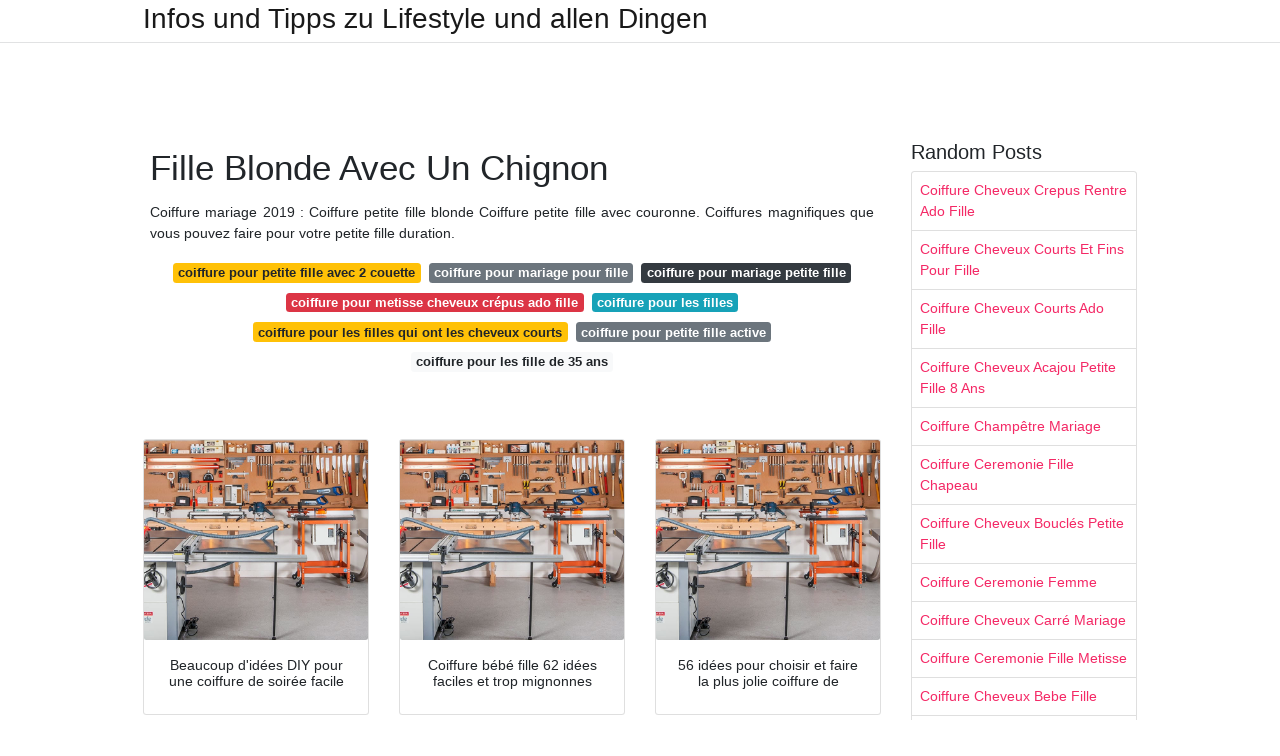

--- FILE ---
content_type: text/html; charset=utf-8
request_url: https://coiffurefemme.netlify.app/fille-blonde-avec-un-chignon
body_size: 6893
content:
<!DOCTYPE html><html lang="en"><head>

	<!-- Required meta tags -->
	<meta charset="utf-8">
	<meta name="viewport" content="width=device-width, initial-scale=1, shrink-to-fit=no">
	<!-- Bootstrap CSS -->
	<style type="text/css">svg:not(:root).svg-inline--fa{overflow:visible}.svg-inline--fa{display:inline-block;font-size:inherit;height:1em;overflow:visible;vertical-align:-.125em}.svg-inline--fa.fa-lg{vertical-align:-.225em}.svg-inline--fa.fa-w-1{width:.0625em}.svg-inline--fa.fa-w-2{width:.125em}.svg-inline--fa.fa-w-3{width:.1875em}.svg-inline--fa.fa-w-4{width:.25em}.svg-inline--fa.fa-w-5{width:.3125em}.svg-inline--fa.fa-w-6{width:.375em}.svg-inline--fa.fa-w-7{width:.4375em}.svg-inline--fa.fa-w-8{width:.5em}.svg-inline--fa.fa-w-9{width:.5625em}.svg-inline--fa.fa-w-10{width:.625em}.svg-inline--fa.fa-w-11{width:.6875em}.svg-inline--fa.fa-w-12{width:.75em}.svg-inline--fa.fa-w-13{width:.8125em}.svg-inline--fa.fa-w-14{width:.875em}.svg-inline--fa.fa-w-15{width:.9375em}.svg-inline--fa.fa-w-16{width:1em}.svg-inline--fa.fa-w-17{width:1.0625em}.svg-inline--fa.fa-w-18{width:1.125em}.svg-inline--fa.fa-w-19{width:1.1875em}.svg-inline--fa.fa-w-20{width:1.25em}.svg-inline--fa.fa-pull-left{margin-right:.3em;width:auto}.svg-inline--fa.fa-pull-right{margin-left:.3em;width:auto}.svg-inline--fa.fa-border{height:1.5em}.svg-inline--fa.fa-li{width:2em}.svg-inline--fa.fa-fw{width:1.25em}.fa-layers svg.svg-inline--fa{bottom:0;left:0;margin:auto;position:absolute;right:0;top:0}.fa-layers{display:inline-block;height:1em;position:relative;text-align:center;vertical-align:-.125em;width:1em}.fa-layers svg.svg-inline--fa{-webkit-transform-origin:center center;transform-origin:center center}.fa-layers-counter,.fa-layers-text{display:inline-block;position:absolute;text-align:center}.fa-layers-text{left:50%;top:50%;-webkit-transform:translate(-50%,-50%);transform:translate(-50%,-50%);-webkit-transform-origin:center center;transform-origin:center center}.fa-layers-counter{background-color:#ff253a;border-radius:1em;-webkit-box-sizing:border-box;box-sizing:border-box;color:#fff;height:1.5em;line-height:1;max-width:5em;min-width:1.5em;overflow:hidden;padding:.25em;right:0;text-overflow:ellipsis;top:0;-webkit-transform:scale(.25);transform:scale(.25);-webkit-transform-origin:top right;transform-origin:top right}.fa-layers-bottom-right{bottom:0;right:0;top:auto;-webkit-transform:scale(.25);transform:scale(.25);-webkit-transform-origin:bottom right;transform-origin:bottom right}.fa-layers-bottom-left{bottom:0;left:0;right:auto;top:auto;-webkit-transform:scale(.25);transform:scale(.25);-webkit-transform-origin:bottom left;transform-origin:bottom left}.fa-layers-top-right{right:0;top:0;-webkit-transform:scale(.25);transform:scale(.25);-webkit-transform-origin:top right;transform-origin:top right}.fa-layers-top-left{left:0;right:auto;top:0;-webkit-transform:scale(.25);transform:scale(.25);-webkit-transform-origin:top left;transform-origin:top left}.fa-lg{font-size:1.3333333333em;line-height:.75em;vertical-align:-.0667em}.fa-xs{font-size:.75em}.fa-sm{font-size:.875em}.fa-1x{font-size:1em}.fa-2x{font-size:2em}.fa-3x{font-size:3em}.fa-4x{font-size:4em}.fa-5x{font-size:5em}.fa-6x{font-size:6em}.fa-7x{font-size:7em}.fa-8x{font-size:8em}.fa-9x{font-size:9em}.fa-10x{font-size:10em}.fa-fw{text-align:center;width:1.25em}.fa-ul{list-style-type:none;margin-left:2.5em;padding-left:0}.fa-ul>li{position:relative}.fa-li{left:-2em;position:absolute;text-align:center;width:2em;line-height:inherit}.fa-border{border:solid .08em #eee;border-radius:.1em;padding:.2em .25em .15em}.fa-pull-left{float:left}.fa-pull-right{float:right}.fa.fa-pull-left,.fab.fa-pull-left,.fal.fa-pull-left,.far.fa-pull-left,.fas.fa-pull-left{margin-right:.3em}.fa.fa-pull-right,.fab.fa-pull-right,.fal.fa-pull-right,.far.fa-pull-right,.fas.fa-pull-right{margin-left:.3em}.fa-spin{-webkit-animation:fa-spin 2s infinite linear;animation:fa-spin 2s infinite linear}.fa-pulse{-webkit-animation:fa-spin 1s infinite steps(8);animation:fa-spin 1s infinite steps(8)}@-webkit-keyframes fa-spin{0%{-webkit-transform:rotate(0);transform:rotate(0)}100%{-webkit-transform:rotate(360deg);transform:rotate(360deg)}}@keyframes fa-spin{0%{-webkit-transform:rotate(0);transform:rotate(0)}100%{-webkit-transform:rotate(360deg);transform:rotate(360deg)}}.fa-rotate-90{-webkit-transform:rotate(90deg);transform:rotate(90deg)}.fa-rotate-180{-webkit-transform:rotate(180deg);transform:rotate(180deg)}.fa-rotate-270{-webkit-transform:rotate(270deg);transform:rotate(270deg)}.fa-flip-horizontal{-webkit-transform:scale(-1,1);transform:scale(-1,1)}.fa-flip-vertical{-webkit-transform:scale(1,-1);transform:scale(1,-1)}.fa-flip-both,.fa-flip-horizontal.fa-flip-vertical{-webkit-transform:scale(-1,-1);transform:scale(-1,-1)}:root .fa-flip-both,:root .fa-flip-horizontal,:root .fa-flip-vertical,:root .fa-rotate-180,:root .fa-rotate-270,:root .fa-rotate-90{-webkit-filter:none;filter:none}.fa-stack{display:inline-block;height:2em;position:relative;width:2.5em}.fa-stack-1x,.fa-stack-2x{bottom:0;left:0;margin:auto;position:absolute;right:0;top:0}.svg-inline--fa.fa-stack-1x{height:1em;width:1.25em}.svg-inline--fa.fa-stack-2x{height:2em;width:2.5em}.fa-inverse{color:#fff}.sr-only{border:0;clip:rect(0,0,0,0);height:1px;margin:-1px;overflow:hidden;padding:0;position:absolute;width:1px}.sr-only-focusable:active,.sr-only-focusable:focus{clip:auto;height:auto;margin:0;overflow:visible;position:static;width:auto}.svg-inline--fa .fa-primary{fill:var(--fa-primary-color,currentColor);opacity:1;opacity:var(--fa-primary-opacity,1)}.svg-inline--fa .fa-secondary{fill:var(--fa-secondary-color,currentColor);opacity:.4;opacity:var(--fa-secondary-opacity,.4)}.svg-inline--fa.fa-swap-opacity .fa-primary{opacity:.4;opacity:var(--fa-secondary-opacity,.4)}.svg-inline--fa.fa-swap-opacity .fa-secondary{opacity:1;opacity:var(--fa-primary-opacity,1)}.svg-inline--fa mask .fa-primary,.svg-inline--fa mask .fa-secondary{fill:#000}.fad.fa-inverse{color:#fff}</style><link rel="stylesheet" href="https://cdnjs.cloudflare.com/ajax/libs/twitter-bootstrap/4.4.1/css/bootstrap.min.css" integrity="sha256-L/W5Wfqfa0sdBNIKN9cG6QA5F2qx4qICmU2VgLruv9Y=" crossorigin="anonymous">
	<link rel="stylesheet" href="https://cdnjs.cloudflare.com/ajax/libs/lightbox2/2.11.1/css/lightbox.min.css" integrity="sha256-tBxlolRHP9uMsEFKVk+hk//ekOlXOixLKvye5W2WR5c=" crossorigin="anonymous">
	<link href="https://fonts.googleapis.com/css?family=Raleway" rel="stylesheet">	
	<style type="text/css">
body,html{font-family:"Helvetica Neue",Helvetica,Arial,sans-serif;font-size:14px;font-weight:400;background:#fff}img{max-width:100%}.header{padding-bottom:13px;margin-bottom:13px}.container{max-width:1024px}.navbar{margin-bottom:25px;color:#f1f2f3;border-bottom:1px solid #e1e2e3}.navbar .navbar-brand{margin:0 20px 0 0;font-size:28px;padding:0;line-height:24px}.row.content,.row.footer,.row.header{widthx:auto;max-widthx:100%}.row.footer{padding:30px 0;background:0 0}.content .col-sm-12{padding:0}.content .col-md-9s{margin-right:-25px}.posts-image{width:25%;display:block;float:left}.posts-image-content{width:auto;margin:0 15px 35px 0;position:relative}.posts-image:nth-child(5n) .posts-image-content{margin:0 0 35px!important}.posts-image img{width:100%;height:150px;object-fit:cover;object-position:center;margin-bottom:10px;-webkit-transition:.6s opacity;transition:.6s opacity}.posts-image:hover img{opacity:.8}.posts-image:hover h2{background:rgba(0,0,0,.7)}.posts-image h2{z-index:2;position:absolute;font-size:14px;bottom:2px;left:0;right:0;padding:5px;text-align:center;-webkit-transition:.6s opacity;transition:.6s background}.posts-image h2 a{color:#fff}.posts-image-big{display:block;width:100%}.posts-image-big .posts-image-content{margin:0 0 10px!important}.posts-image-big img{height:380px}.posts-image-big h2{text-align:left;padding-left:0;position:relative;font-size:30px;line-height:36px}.posts-image-big h2 a{color:#111}.posts-image-big:hover h2{background:0 0}.posts-image-single .posts-image-content,.posts-image-single:nth-child(5n) .posts-image-content{margin:0 15px 15px 0!important}.posts-image-single p{font-size:12px;line-height:18px!important}.posts-images{clear:both}.list-group li{padding:0}.list-group li a{display:block;padding:8px}.widget{margin-bottom:20px}h3.widget-title{font-size:20px}a{color:#f42966;text-decoration:none}.footer{margin-top:21px;padding-top:13px;border-top:1px solid #eee}.footer a{margin:0 15px}.navi{margin:13px 0}.navi a{margin:5px 2px;font-size:95%}@media  only screen and (min-width:0px) and (max-width:991px){.container{width:auto;max-width:100%}.navbar{padding:5px 0}.navbar .container{width:100%;margin:0 15px}}@media  only screen and (min-width:0px) and (max-width:767px){.content .col-md-3{padding:15px}}@media  only screen and (min-width:481px) and (max-width:640px){.posts-image img{height:90px}.posts-image-big img{height:320px}.posts-image-single{width:33.3%}.posts-image-single:nth-child(3n) .posts-image-content{margin-right:0!important}}@media  only screen and (min-width:0px) and (max-width:480px){.posts-image img{height:80px}.posts-image-big img{height:240px}.posts-image-single{width:100%}.posts-image-single .posts-image-content{margin:0!important}.posts-image-single img{height:auto}}.v-cover{height: 380px; object-fit: cover;}.v-image{height: 200px; object-fit: cover;}.dwn-cover{max-height: 460px; object-fit: cover;}.main{margin-top: 6rem;}.form-inline .form-control{min-width: 300px;}
	</style>
	<title>Fille Blonde Avec Un Chignon</title>
<script type="application/ld+json">
{
  "@context": "https://schema.org/", 
  "@type": "Article", 
  "author": {
    "@type": "Person",
    "name": "jannet"
  },
  "headline": "Fille Blonde Avec Un Chignon",
  "datePublished": "2020-12-17",
  "image": [https://i.pinimg.com/originals/9f/20/8d/9f208dab8b1217757b8092ca4aa8e29b.jpg,https://i.pinimg.com/originals/2e/4f/7e/2e4f7e98ce5296c4fd167fd76226cbf0.jpg,https://i.pinimg.com/originals/78/15/ec/7815ec899dced3814d3aa8d2e2b0d4a3.jpg],
  "publisher": {
    "@type": "Organization",
    "name": "Infos und Tipps zu Lifestyle und allen Dingen",
    "logo": {
      "@type": "ImageObject",
      "url": "https://via.placeholder.com/512.png?text=fille blonde avec un chignon",
      "width": 512,
      "height": 512
    }
  }
}
</script>
	<!-- Head tag Code --></head>
<body>
	<header class="bg-white fixed-top">			
		<nav class="navbar navbar-light bg-white mb-0">
			<div class="container justify-content-center justify-content-sm-between">	
			  <a href="/" title="Infos und Tipps zu Lifestyle und allen Dingen" class="navbar-brand mb-1">Infos und Tipps zu Lifestyle und allen Dingen</a>
			  			</div>			  
		</nav>				
	</header>
	<main id="main" class="main">
		<div class="container">  
			<div class="row content">
				<div class="col-md-12 my-2" align="center">
					<div class="d-block p-4">
	<center>
		<!-- TOP BANNER ADS -->
		<!--ads/artikel.txt-->
	</center>
</div>				</div>
				<div class="col-md-9">
					<div class="col-sm-12 p-2">
							<h1>Fille Blonde Avec Un Chignon</h1>

	
	<div class="navi text-center">
					<p align="justify">Coiffure mariage 2019 : Coiffure petite fille blonde Coiffure petite fille avec couronne. Coiffures magnifiques que vous pouvez faire pour votre petite fille duration. <br>				
			</p>
										<a class="badge badge-warning" href="/coiffure-pour-petite-fille-avec-2-couette">coiffure pour petite fille avec 2 couette</a>
											<a class="badge badge-secondary" href="/coiffure-pour-mariage-pour-fille">coiffure pour mariage pour fille</a>
											<a class="badge badge-dark" href="/coiffure-pour-mariage-petite-fille">coiffure pour mariage petite fille</a>
											<a class="badge badge-danger" href="/coiffure-pour-metisse-cheveux-cr%C3%A9pus-ado-fille.html">coiffure pour metisse cheveux crépus ado fille</a>
											<a class="badge badge-info" href="/coiffure-pour-les-filles">coiffure pour les filles</a>
											<a class="badge badge-warning" href="/coiffure-pour-les-filles-qui-ont-les-cheveux-courts">coiffure pour les filles qui ont les cheveux courts</a>
											<a class="badge badge-secondary" href="/coiffure-pour-petite-fille-active">coiffure pour petite fille active</a>
											<a class="badge badge-light" href="/coiffure-pour-les-fille-de-35-ans">coiffure pour les fille de 35 ans</a>
						</div>
	<div class="d-block p-4">
	<center>
		<!-- IN ARTICLE ADS -->
		<!--ads/auto.txt-->
	</center>
</div>					</div> 
					<div class="col-sm-12">					
						
		
	<div class="row">
	 
			
		<div class="col-md-4 mb-4">
			<div class="card h-100">
				<a href="https://i.pinimg.com/originals/3a/b8/ec/3ab8ecaf3cb33c384342e270e72ed898.jpg" data-lightbox="roadtrip" data-title="Beaucoup d'idées DIY pour une coiffure de soirée facile">
											<img class="card-img v-image" src="https://ultimatesmallshop.com/wp-content/uploads/2018/11/wood-workshop-fb.jpg" onerror="this.onerror=null;this.src='https://ultimatesmallshop.com/wp-content/uploads/2018/11/wood-workshop-fb.jpg';" alt="Beaucoup d'idées DIY pour une coiffure de soirée facile">
										
				</a>
				<div class="card-body text-center">      
										<h3 class="h6">Beaucoup d'idées DIY pour une coiffure de soirée facile</h3>
				</div>
			</div>
		</div>
			 
		 

	 
			
		<div class="col-md-4 mb-4">
			<div class="card h-100">
				<a href="https://i.pinimg.com/736x/87/9f/1d/879f1d293d8d24e6f2f96b290bdcb3bb--shooting-photo-baby-style.jpg" data-lightbox="roadtrip" data-title="Coiffure bébé fille 62 idées faciles et trop mignonnes">
											<img class="card-img v-image" src="https://ultimatesmallshop.com/wp-content/uploads/2018/11/wood-workshop-fb.jpg" onerror="this.onerror=null;this.src='https://ultimatesmallshop.com/wp-content/uploads/2018/11/wood-workshop-fb.jpg';" alt="Coiffure bébé fille 62 idées faciles et trop mignonnes">
										
				</a>
				<div class="card-body text-center">      
										<h3 class="h6">Coiffure bébé fille 62 idées faciles et trop mignonnes</h3>
				</div>
			</div>
		</div>
			 
		 

	 
			
		<div class="col-md-4 mb-4">
			<div class="card h-100">
				<a href="https://s-media-cache-ak0.pinimg.com/originals/73/01/6d/73016d87ad7205d2e30c198e72e40bf7.jpg" data-lightbox="roadtrip" data-title="56 idées pour choisir et faire la plus jolie coiffure de">
											<img class="card-img v-image" src="https://ultimatesmallshop.com/wp-content/uploads/2018/11/wood-workshop-fb.jpg" onerror="this.onerror=null;this.src='https://ultimatesmallshop.com/wp-content/uploads/2018/11/wood-workshop-fb.jpg';" alt="56 idées pour choisir et faire la plus jolie coiffure de">
										
				</a>
				<div class="card-body text-center">      
										<h3 class="h6">56 idées pour choisir et faire la plus jolie coiffure de</h3>
				</div>
			</div>
		</div>
			 
		 

	 
			
		<div class="col-md-4 mb-4">
			<div class="card h-100">
				<a href="https://s-media-cache-ak0.pinimg.com/originals/46/bf/f9/46bff93977c7411fcf463a7ab20eb9df.jpg" data-lightbox="roadtrip" data-title="Coiffure mariage tresse 35 photos merveilleuses pour vous">
											<img class="card-img v-image" src="https://ultimatesmallshop.com/wp-content/uploads/2018/11/wood-workshop-fb.jpg" onerror="this.onerror=null;this.src='https://ultimatesmallshop.com/wp-content/uploads/2018/11/wood-workshop-fb.jpg';" alt="Coiffure mariage tresse 35 photos merveilleuses pour vous">
										
				</a>
				<div class="card-body text-center">      
										<h3 class="h6">Coiffure mariage tresse 35 photos merveilleuses pour vous</h3>
				</div>
			</div>
		</div>
			 
		 

	 
			
		<div class="col-md-4 mb-4">
			<div class="card h-100">
				<a href="https://s-media-cache-ak0.pinimg.com/originals/44/b5/2f/44b52f1ffdc2cb65780b67eb95357b81.jpg" data-lightbox="roadtrip" data-title="Coiffure petite fille pour mariage 30 filles d'honneur">
											<img class="card-img v-image" src="https://ultimatesmallshop.com/wp-content/uploads/2018/11/wood-workshop-fb.jpg" onerror="this.onerror=null;this.src='https://ultimatesmallshop.com/wp-content/uploads/2018/11/wood-workshop-fb.jpg';" alt="Coiffure petite fille pour mariage 30 filles d'honneur">
										
				</a>
				<div class="card-body text-center">      
										<h3 class="h6">Coiffure petite fille pour mariage 30 filles d'honneur</h3>
				</div>
			</div>
		</div>
			 
		 

	 
			
		<div class="col-md-4 mb-4">
			<div class="card h-100">
				<a href="https://i.pinimg.com/originals/c1/35/d6/c135d6ebcece9ea4314e35368875d921.jpg" data-lightbox="roadtrip" data-title="nattes croisées Cheveux tressés, Coiffure facile et">
											<img class="card-img v-image" src="https://ultimatesmallshop.com/wp-content/uploads/2018/11/wood-workshop-fb.jpg" onerror="this.onerror=null;this.src='https://ultimatesmallshop.com/wp-content/uploads/2018/11/wood-workshop-fb.jpg';" alt="nattes croisées Cheveux tressés, Coiffure facile et">
										
				</a>
				<div class="card-body text-center">      
										<h3 class="h6">nattes croisées Cheveux tressés, Coiffure facile et</h3>
				</div>
			</div>
		</div>
			 
					<div class="col-12 mb-4">
				<div class="card">
										<img class="card-img-top v-cover" src="https://ultimatesmallshop.com/wp-content/uploads/2018/11/wood-workshop-fb.jpg" onerror="this.onerror=null;this.src='https://ultimatesmallshop.com/wp-content/uploads/2018/11/wood-workshop-fb.jpg';" alt="nattes croisées Cheveux tressés, Coiffure facile et">
										<div class="card-body">
						<h3 class="h5"><b>Coiffure petite fille avec un foulard.</b></h3>
													<p class="p-2" align="justify">
																	<strong>Fille blonde avec un chignon</strong>. 
								
																	Coiffure petite fille blonde Coiffure petite fille cheveux longs. 
																	15 chignons faciles et rapides à faire Le updo avec tresse : 
																	Jeune Belle Femme Blonde Avec Une Coiffure De Mariage Image stock . 
															</p>
													<p class="p-2" align="justify">
								
																	Coiffure Mariée 2017 2018 
																	Femme blonde avec un chignon banane. 
																	Coiffure mariage 2019 : 
															</p>
													<p class="p-2" align="justify">
								
																	Faire un chignon avec des cheveux courts Model coupe courte Exemple coupe de cheveux Coupe de cheveux en dégradé long 
																	Chignon petite fille cheveux mi long | Boutiquelux55 Chignon. 
																	Chignon Banane Coiffure Chignon Femme Blonde Cheveux Catherine Deneuve Pin Up Charme Fille.. 
															</p>
													<p class="p-2" align="justify">
								
																	Coiffure petite fille mariage, jolie suggestion chignon tressé - Madame.tn - Magazine féminin Numéro 1 : 
																	Back view of a braided hairstyle, with a blonde side braid, and a bun hairstyles. 
																	Coiffure blonde avec chignon bouclé pour femme avec un visage rond ou ovale. 
															</p>
													<p class="p-2" align="justify">
								
																	Chignon bouclé cheveux mi-long Chignon Bouclé Coiffure Chignon Modèle de chignon bouclé sur des cheveux blonds mi-longs. 
																	Coiffure petite tresse Faire un chignon avec des cheveux courts. 
																	Osez la coiffure fun sur votre petite fille aussi, elle va adorer sa coiffure avec un foulard et un chignon flou bien haut. 
															</p>
													<p class="p-2" align="justify">
								
																	Coiffure fille 2018 Coiffure petite tresse. 
																	Chignon Banane Femme Blonde Coiffure Cheveux Peignes De Mariage Coiffure De Mariage Alliance. 
																	GoLRISEN Lot de 10 accessoires de coiffure pour chignon (2 L/4 M/4S) avec élastiques à cheveux et épingles à cheveux pour danse ballet. 
															</p>
											</div> 
				</div>
			</div>
		 

	 
			
		<div class="col-md-4 mb-4">
			<div class="card h-100">
				<a href="https://i.pinimg.com/originals/a9/da/bd/a9dabdc2946fa0bdbd7540c35d5d9fa7.jpg" data-lightbox="roadtrip" data-title="Le chignon tressé 35 idées qui vont vous charmer">
											<img class="card-img v-image" src="https://ultimatesmallshop.com/wp-content/uploads/2018/11/wood-workshop-fb.jpg" onerror="this.onerror=null;this.src='https://ultimatesmallshop.com/wp-content/uploads/2018/11/wood-workshop-fb.jpg';" alt="Le chignon tressé 35 idées qui vont vous charmer">
										
				</a>
				<div class="card-body text-center">      
										<h3 class="h6">Le chignon tressé 35 idées qui vont vous charmer</h3>
				</div>
			</div>
		</div>
			 
		 

	 
			
		<div class="col-md-4 mb-4">
			<div class="card h-100">
				<a href="https://i.pinimg.com/originals/29/7d/16/297d168c764539bd8e1e8fb81c4c86ac.jpg" data-lightbox="roadtrip" data-title="Épinglé par CJ sur ANIME ️ Dessin kawaii, Image manga et">
											<img class="card-img v-image" src="https://ultimatesmallshop.com/wp-content/uploads/2018/11/wood-workshop-fb.jpg" onerror="this.onerror=null;this.src='https://ultimatesmallshop.com/wp-content/uploads/2018/11/wood-workshop-fb.jpg';" alt="Épinglé par CJ sur ANIME ️ Dessin kawaii, Image manga et">
										
				</a>
				<div class="card-body text-center">      
										<h3 class="h6">Épinglé par CJ sur ANIME ️ Dessin kawaii, Image manga et</h3>
				</div>
			</div>
		</div>
			 
		 

	 
			
		<div class="col-md-4 mb-4">
			<div class="card h-100">
				<a href="https://i.pinimg.com/originals/73/80/7a/73807a9bf810e9324696fba9ec70b0e8.jpg" data-lightbox="roadtrip" data-title="Épinglé sur Dat hair tho!">
											<img class="card-img v-image" src="https://ultimatesmallshop.com/wp-content/uploads/2018/11/wood-workshop-fb.jpg" onerror="this.onerror=null;this.src='https://ultimatesmallshop.com/wp-content/uploads/2018/11/wood-workshop-fb.jpg';" alt="Épinglé sur Dat hair tho!">
										
				</a>
				<div class="card-body text-center">      
										<h3 class="h6">Épinglé sur Dat hair tho!</h3>
				</div>
			</div>
		</div>
			 
		 

	 
			
		<div class="col-md-4 mb-4">
			<div class="card h-100">
				<a href="https://i.pinimg.com/originals/5a/26/15/5a2615f829263917ef2008c4839b88ae.jpg" data-lightbox="roadtrip" data-title="Les 20 coiffures les plus mignonnes pour votre petite">
											<img class="card-img v-image" src="https://ultimatesmallshop.com/wp-content/uploads/2018/11/wood-workshop-fb.jpg" onerror="this.onerror=null;this.src='https://ultimatesmallshop.com/wp-content/uploads/2018/11/wood-workshop-fb.jpg';" alt="Les 20 coiffures les plus mignonnes pour votre petite">
										
				</a>
				<div class="card-body text-center">      
										<h3 class="h6">Les 20 coiffures les plus mignonnes pour votre petite</h3>
				</div>
			</div>
		</div>
			 
		 

	 
			
		<div class="col-md-4 mb-4">
			<div class="card h-100">
				<a href="https://i.pinimg.com/originals/b3/96/fa/b396fa4b2e8068b0274407065044890d.jpg" data-lightbox="roadtrip" data-title="1001 + Belles coiffures avec idées et instructions comment">
											<img class="card-img v-image" src="https://ultimatesmallshop.com/wp-content/uploads/2018/11/wood-workshop-fb.jpg" onerror="this.onerror=null;this.src='https://ultimatesmallshop.com/wp-content/uploads/2018/11/wood-workshop-fb.jpg';" alt="1001 + Belles coiffures avec idées et instructions comment">
										
				</a>
				<div class="card-body text-center">      
										<h3 class="h6">1001 + Belles coiffures avec idées et instructions comment</h3>
				</div>
			</div>
		</div>
			 
		 

	 
			
		<div class="col-md-4 mb-4">
			<div class="card h-100">
				<a href="https://i.pinimg.com/originals/2e/c2/67/2ec26772daec57a9ac5e4e46ad683ec3.jpg" data-lightbox="roadtrip" data-title="Coiffure petite fille 90 idées pour votre petite">
											<img class="card-img v-image" src="https://ultimatesmallshop.com/wp-content/uploads/2018/11/wood-workshop-fb.jpg" onerror="this.onerror=null;this.src='https://ultimatesmallshop.com/wp-content/uploads/2018/11/wood-workshop-fb.jpg';" alt="Coiffure petite fille 90 idées pour votre petite">
										
				</a>
				<div class="card-body text-center">      
										<h3 class="h6">Coiffure petite fille 90 idées pour votre petite</h3>
				</div>
			</div>
		</div>
			 
		 

	 
			
		<div class="col-md-4 mb-4">
			<div class="card h-100">
				<a href="https://i.pinimg.com/originals/78/15/ec/7815ec899dced3814d3aa8d2e2b0d4a3.jpg" data-lightbox="roadtrip" data-title="Le chignon tressé 35 idées qui vont vous charmer">
											<img class="card-img v-image" src="https://ultimatesmallshop.com/wp-content/uploads/2018/11/wood-workshop-fb.jpg" onerror="this.onerror=null;this.src='https://ultimatesmallshop.com/wp-content/uploads/2018/11/wood-workshop-fb.jpg';" alt="Le chignon tressé 35 idées qui vont vous charmer">
										
				</a>
				<div class="card-body text-center">      
										<h3 class="h6">Le chignon tressé 35 idées qui vont vous charmer</h3>
				</div>
			</div>
		</div>
			 
		 

	 
			
		<div class="col-md-4 mb-4">
			<div class="card h-100">
				<a href="https://i.pinimg.com/originals/b9/23/71/b923719a40d8dad85176e2c55625e4ae.jpg" data-lightbox="roadtrip" data-title="1001 + tutos et idées pour faire un chignon facile et">
											<img class="card-img v-image" src="https://ultimatesmallshop.com/wp-content/uploads/2018/11/wood-workshop-fb.jpg" onerror="this.onerror=null;this.src='https://ultimatesmallshop.com/wp-content/uploads/2018/11/wood-workshop-fb.jpg';" alt="1001 + tutos et idées pour faire un chignon facile et">
										
				</a>
				<div class="card-body text-center">      
										<h3 class="h6">1001 + tutos et idées pour faire un chignon facile et</h3>
				</div>
			</div>
		</div>
			 
		 

	 
			
		<div class="col-md-4 mb-4">
			<div class="card h-100">
				<a href="https://s-media-cache-ak0.pinimg.com/originals/4b/06/db/4b06dbf62e55081298a2fc0ad8046483.jpg" data-lightbox="roadtrip" data-title="fille de dos avec un chignon tumblr Recherche Google">
											<img class="card-img v-image" src="https://ultimatesmallshop.com/wp-content/uploads/2018/11/wood-workshop-fb.jpg" onerror="this.onerror=null;this.src='https://ultimatesmallshop.com/wp-content/uploads/2018/11/wood-workshop-fb.jpg';" alt="fille de dos avec un chignon tumblr Recherche Google">
										
				</a>
				<div class="card-body text-center">      
										<h3 class="h6">fille de dos avec un chignon tumblr Recherche Google</h3>
				</div>
			</div>
		</div>
			 
		 

	 
			
		<div class="col-md-4 mb-4">
			<div class="card h-100">
				<a href="https://i.pinimg.com/736x/b6/af/4e/b6af4e5ae1c68a631671533b1bd655c5.jpg" data-lightbox="roadtrip" data-title="1001 + tutos et idées pour faire un chignon facile et">
											<img class="card-img v-image" src="https://ultimatesmallshop.com/wp-content/uploads/2018/11/wood-workshop-fb.jpg" onerror="this.onerror=null;this.src='https://ultimatesmallshop.com/wp-content/uploads/2018/11/wood-workshop-fb.jpg';" alt="1001 + tutos et idées pour faire un chignon facile et">
										
				</a>
				<div class="card-body text-center">      
										<h3 class="h6">1001 + tutos et idées pour faire un chignon facile et</h3>
				</div>
			</div>
		</div>
			 
		 

	 
			
		<div class="col-md-4 mb-4">
			<div class="card h-100">
				<a href="https://i.pinimg.com/originals/41/9f/6c/419f6c04bf50be4faa36de1358d94cf6.jpg" data-lightbox="roadtrip" data-title="20 hermoso peinado de boda para chicas Coiffure mariage">
											<img class="card-img v-image" src="https://ultimatesmallshop.com/wp-content/uploads/2018/11/wood-workshop-fb.jpg" onerror="this.onerror=null;this.src='https://ultimatesmallshop.com/wp-content/uploads/2018/11/wood-workshop-fb.jpg';" alt="20 hermoso peinado de boda para chicas Coiffure mariage">
										
				</a>
				<div class="card-body text-center">      
										<h3 class="h6">20 hermoso peinado de boda para chicas Coiffure mariage</h3>
				</div>
			</div>
		</div>
			 
		 

	 
			
		<div class="col-md-4 mb-4">
			<div class="card h-100">
				<a href="https://s-media-cache-ak0.pinimg.com/564x/e0/fa/f5/e0faf5442a472e1b727ba68afc71d049.jpg" data-lightbox="roadtrip" data-title="fille cheveux bouclés avec lettre Coiffures Pinterest">
											<img class="card-img v-image" src="https://ultimatesmallshop.com/wp-content/uploads/2018/11/wood-workshop-fb.jpg" onerror="this.onerror=null;this.src='https://ultimatesmallshop.com/wp-content/uploads/2018/11/wood-workshop-fb.jpg';" alt="fille cheveux bouclés avec lettre Coiffures Pinterest">
										
				</a>
				<div class="card-body text-center">      
										<h3 class="h6">fille cheveux bouclés avec lettre Coiffures Pinterest</h3>
				</div>
			</div>
		</div>
			 
		 

	 
			
		<div class="col-md-4 mb-4">
			<div class="card h-100">
				<a href="https://i.pinimg.com/originals/21/9d/2d/219d2d2235684b0ea524307f34698f1e.jpg" data-lightbox="roadtrip" data-title="20 Magnifiques Coiffure de Mariage pour Petites filles">
											<img class="card-img v-image" src="https://ultimatesmallshop.com/wp-content/uploads/2018/11/wood-workshop-fb.jpg" onerror="this.onerror=null;this.src='https://ultimatesmallshop.com/wp-content/uploads/2018/11/wood-workshop-fb.jpg';" alt="20 Magnifiques Coiffure de Mariage pour Petites filles">
										
				</a>
				<div class="card-body text-center">      
										<h3 class="h6">20 Magnifiques Coiffure de Mariage pour Petites filles</h3>
				</div>
			</div>
		</div>
			 
		 

	 
			
		<div class="col-md-4 mb-4">
			<div class="card h-100">
				<a href="https://i.pinimg.com/originals/4a/62/66/4a626602a76a743d53c70fb259aa38fa.jpg" data-lightbox="roadtrip" data-title="Quelle couleur de cheveux vous correspond ? Nos idées en">
											<img class="card-img v-image" src="https://ultimatesmallshop.com/wp-content/uploads/2018/11/wood-workshop-fb.jpg" onerror="this.onerror=null;this.src='https://ultimatesmallshop.com/wp-content/uploads/2018/11/wood-workshop-fb.jpg';" alt="Quelle couleur de cheveux vous correspond ? Nos idées en">
										
				</a>
				<div class="card-body text-center">      
										<h3 class="h6">Quelle couleur de cheveux vous correspond ? Nos idées en</h3>
				</div>
			</div>
		</div>
			 
		 

	 
			
		<div class="col-md-4 mb-4">
			<div class="card h-100">
				<a href="https://i.pinimg.com/originals/6c/be/e7/6cbee75dab873388dcbe2547cad5f404.jpg" data-lightbox="roadtrip" data-title="Coiffure enfant mariage en 2020 Coiffure fillette">
											<img class="card-img v-image" src="https://ultimatesmallshop.com/wp-content/uploads/2018/11/wood-workshop-fb.jpg" onerror="this.onerror=null;this.src='https://ultimatesmallshop.com/wp-content/uploads/2018/11/wood-workshop-fb.jpg';" alt="Coiffure enfant mariage en 2020 Coiffure fillette">
										
				</a>
				<div class="card-body text-center">      
										<h3 class="h6">Coiffure enfant mariage en 2020 Coiffure fillette</h3>
				</div>
			</div>
		</div>
			 
		 

	 
			
		<div class="col-md-4 mb-4">
			<div class="card h-100">
				<a href="https://i.pinimg.com/originals/8e/8a/4d/8e8a4d9e97873aad2c3d9e042826e1b4.jpg" data-lightbox="roadtrip" data-title="Tuto coiffure simple chignon bun cheveux long (soirée">
											<img class="card-img v-image" src="https://ultimatesmallshop.com/wp-content/uploads/2018/11/wood-workshop-fb.jpg" onerror="this.onerror=null;this.src='https://ultimatesmallshop.com/wp-content/uploads/2018/11/wood-workshop-fb.jpg';" alt="Tuto coiffure simple chignon bun cheveux long (soirée">
										
				</a>
				<div class="card-body text-center">      
										<h3 class="h6">Tuto coiffure simple chignon bun cheveux long (soirée</h3>
				</div>
			</div>
		</div>
			 
		 

	 
			
		<div class="col-md-4 mb-4">
			<div class="card h-100">
				<a href="https://i.pinimg.com/originals/65/f8/9b/65f89b4f1390d998896c27b904f886e6.jpg" data-lightbox="roadtrip" data-title="Quelle couleur de cheveux vous correspond ? Nos idées en">
											<img class="card-img v-image" src="https://ultimatesmallshop.com/wp-content/uploads/2018/11/wood-workshop-fb.jpg" onerror="this.onerror=null;this.src='https://ultimatesmallshop.com/wp-content/uploads/2018/11/wood-workshop-fb.jpg';" alt="Quelle couleur de cheveux vous correspond ? Nos idées en">
										
				</a>
				<div class="card-body text-center">      
										<h3 class="h6">Quelle couleur de cheveux vous correspond ? Nos idées en</h3>
				</div>
			</div>
		</div>
			 
		 

	 
			
		<div class="col-md-4 mb-4">
			<div class="card h-100">
				<a href="https://i.pinimg.com/originals/0f/b5/a9/0fb5a9b6da06cfd57e04d0337009809f.jpg" data-lightbox="roadtrip" data-title="Chignon fait avec un donuts et avec un petit noeud blanc">
											<img class="card-img v-image" src="https://ultimatesmallshop.com/wp-content/uploads/2018/11/wood-workshop-fb.jpg" onerror="this.onerror=null;this.src='https://ultimatesmallshop.com/wp-content/uploads/2018/11/wood-workshop-fb.jpg';" alt="Chignon fait avec un donuts et avec un petit noeud blanc">
										
				</a>
				<div class="card-body text-center">      
										<h3 class="h6">Chignon fait avec un donuts et avec un petit noeud blanc</h3>
				</div>
			</div>
		</div>
			 
		 

	 
			
		<div class="col-md-4 mb-4">
			<div class="card h-100">
				<a href="https://i.pinimg.com/originals/9f/20/8d/9f208dab8b1217757b8092ca4aa8e29b.jpg" data-lightbox="roadtrip" data-title="Coiffure 25 chignons pour petite filles très tendance">
											<img class="card-img v-image" src="https://ultimatesmallshop.com/wp-content/uploads/2018/11/wood-workshop-fb.jpg" onerror="this.onerror=null;this.src='https://ultimatesmallshop.com/wp-content/uploads/2018/11/wood-workshop-fb.jpg';" alt="Coiffure 25 chignons pour petite filles très tendance">
										
				</a>
				<div class="card-body text-center">      
										<h3 class="h6">Coiffure 25 chignons pour petite filles très tendance</h3>
				</div>
			</div>
		</div>
			 
		 

	 
			
		<div class="col-md-4 mb-4">
			<div class="card h-100">
				<a href="https://i.pinimg.com/originals/2e/4f/7e/2e4f7e98ce5296c4fd167fd76226cbf0.jpg" data-lightbox="roadtrip" data-title="Épinglé sur cheveux">
											<img class="card-img v-image" src="https://ultimatesmallshop.com/wp-content/uploads/2018/11/wood-workshop-fb.jpg" onerror="this.onerror=null;this.src='https://ultimatesmallshop.com/wp-content/uploads/2018/11/wood-workshop-fb.jpg';" alt="Épinglé sur cheveux">
										
				</a>
				<div class="card-body text-center">      
										<h3 class="h6">Épinglé sur cheveux</h3>
				</div>
			</div>
		</div>
			 
		 

	 
			
		<div class="col-md-4 mb-4">
			<div class="card h-100">
				<a href="https://i.pinimg.com/originals/cf/88/d6/cf88d61e3ff9039b53f139b082c3f5cb.jpg" data-lightbox="roadtrip" data-title="20 idées de coiffures piquées aux podiums in 2019 Hair">
											<img class="card-img v-image" src="https://ultimatesmallshop.com/wp-content/uploads/2018/11/wood-workshop-fb.jpg" onerror="this.onerror=null;this.src='https://ultimatesmallshop.com/wp-content/uploads/2018/11/wood-workshop-fb.jpg';" alt="20 idées de coiffures piquées aux podiums in 2019 Hair">
										
				</a>
				<div class="card-body text-center">      
										<h3 class="h6">20 idées de coiffures piquées aux podiums in 2019 Hair</h3>
				</div>
			</div>
		</div>
			 
		 

	 
			
		<div class="col-md-4 mb-4">
			<div class="card h-100">
				<a href="https://i.pinimg.com/originals/b7/13/48/b71348504e0b59902e64071db50968ea.jpg" data-lightbox="roadtrip" data-title="Coiffure bébé fille 62 idées faciles et trop mignonnes">
											<img class="card-img v-image" src="https://ultimatesmallshop.com/wp-content/uploads/2018/11/wood-workshop-fb.jpg" onerror="this.onerror=null;this.src='https://ultimatesmallshop.com/wp-content/uploads/2018/11/wood-workshop-fb.jpg';" alt="Coiffure bébé fille 62 idées faciles et trop mignonnes">
										
				</a>
				<div class="card-body text-center">      
										<h3 class="h6">Coiffure bébé fille 62 idées faciles et trop mignonnes</h3>
				</div>
			</div>
		</div>
			 
		 

	 
			
		<div class="col-md-4 mb-4">
			<div class="card h-100">
				<a href="https://i.pinimg.com/originals/1f/be/48/1fbe489ea9ee3ae4966cd603584e47b8.jpg" data-lightbox="roadtrip" data-title="1001 + idées originales et stylées de coupe de cheveux ado">
											<img class="card-img v-image" src="https://ultimatesmallshop.com/wp-content/uploads/2018/11/wood-workshop-fb.jpg" onerror="this.onerror=null;this.src='https://ultimatesmallshop.com/wp-content/uploads/2018/11/wood-workshop-fb.jpg';" alt="1001 + idées originales et stylées de coupe de cheveux ado">
										
				</a>
				<div class="card-body text-center">      
										<h3 class="h6">1001 + idées originales et stylées de coupe de cheveux ado</h3>
				</div>
			</div>
		</div>
			 
		 

	 
			
		<div class="col-md-4 mb-4">
			<div class="card h-100">
				<a href="https://i.pinimg.com/originals/02/18/64/0218644ea612a7cda575e282fd8791a1.jpg" data-lightbox="roadtrip" data-title="Quelle couleur de cheveux vous correspond ? Nos idées en">
											<img class="card-img v-image" src="https://ultimatesmallshop.com/wp-content/uploads/2018/11/wood-workshop-fb.jpg" onerror="this.onerror=null;this.src='https://ultimatesmallshop.com/wp-content/uploads/2018/11/wood-workshop-fb.jpg';" alt="Quelle couleur de cheveux vous correspond ? Nos idées en">
										
				</a>
				<div class="card-body text-center">      
										<h3 class="h6">Quelle couleur de cheveux vous correspond ? Nos idées en</h3>
				</div>
			</div>
		</div>
			 
		 

		</div>
				<div class="clearfix"></div> 
		<div class="d-block mt-4 p-3">
			Source : <a href="https://pinterest.com" rel="nofollow noopener">pinterest.com</a>
		</div>
						</div>
				</div> 
				<div class="col-md-3">
					<div class="col-sm-12 widget">
					<!--iklan-->
						<h3 class="widget-title">Random Posts</h3>
						<ul class="list-group">
													<li class="list-group-item"><a href="/coiffure-cheveux-crepus-rentre-ado-fille">Coiffure Cheveux Crepus Rentre Ado Fille</a></li>
													<li class="list-group-item"><a href="/coiffure-cheveux-courts-et-fins-pour-fille">Coiffure Cheveux Courts Et Fins Pour Fille</a></li>
													<li class="list-group-item"><a href="/coiffure-cheveux-courts-ado-fille">Coiffure Cheveux Courts Ado Fille</a></li>
													<li class="list-group-item"><a href="/coiffure-cheveux-acajou-petite-fille-8-ans">Coiffure Cheveux Acajou Petite Fille 8 Ans</a></li>
													<li class="list-group-item"><a href="/coiffure-champ%C3%AAtre-mariage.html">Coiffure Champêtre Mariage</a></li>
													<li class="list-group-item"><a href="/coiffure-ceremonie-fille-chapeau">Coiffure Ceremonie Fille Chapeau</a></li>
													<li class="list-group-item"><a href="/coiffure-cheveux-boucl%C3%A9s-petite-fille.html">Coiffure Cheveux Bouclés Petite Fille</a></li>
													<li class="list-group-item"><a href="/coiffure-ceremonie-femme">Coiffure Ceremonie Femme</a></li>
													<li class="list-group-item"><a href="/coiffure-cheveux-carr%C3%A9-mariage.html">Coiffure Cheveux Carré Mariage</a></li>
													<li class="list-group-item"><a href="/coiffure-ceremonie-fille-metisse">Coiffure Ceremonie Fille Metisse</a></li>
													<li class="list-group-item"><a href="/coiffure-cheveux-bebe-fille">Coiffure Cheveux Bebe Fille</a></li>
													<li class="list-group-item"><a href="/coiffure-cheveu-mi-long-enfants-fille-tresse">Coiffure Cheveu Mi Long Enfants Fille Tresse</a></li>
													<li class="list-group-item"><a href="/coiffure-cheveux-fris%C3%A9-fille-ado.html">Coiffure Cheveux Frisé Fille Ado</a></li>
													<li class="list-group-item"><a href="/coiffure-ceremonie-fille-naturelle">Coiffure Ceremonie Fille Naturelle</a></li>
													<li class="list-group-item"><a href="/coiffure-cheveux-fille-avec-gel">Coiffure Cheveux Fille Avec Gel</a></li>
													<li class="list-group-item"><a href="/coiffure-cheveux-long-cot%C3%A9-mariage.html">Coiffure Cheveux Long Coté Mariage</a></li>
													<li class="list-group-item"><a href="/coiffure-cheveu-mi-long-fille">Coiffure Cheveu Mi Long Fille</a></li>
													<li class="list-group-item"><a href="/coiffure-cheveux-lisse-jeune-fille-de-10-ans">Coiffure Cheveux Lisse Jeune Fille De 10 Ans</a></li>
													<li class="list-group-item"><a href="/coiffure-ceremonie-fille-avec-couronne">Coiffure Ceremonie Fille Avec Couronne</a></li>
													<li class="list-group-item"><a href="/coiffure-cheveux-asiatiques-filles">Coiffure Cheveux Asiatiques Filles</a></li>
						 
						</ul>
					</div>
					<div class="col-sm-12 widget">
						<div class="d-block p-4">
	<center>
		<!--ads/vertical.txt-->
	</center>
</div>					</div>
				</div> 
				<div class="col-md-12 my-2" align="center">
					<div class="d-block p-4">
	<center>
		<!-- BOTTOM BANNER ADS -->
		<!--ads/artikel.txt-->
	</center>
</div>				</div>
			</div>
			<div class="row footer">
				<div class="col-md-12 text-center">
										<a href="/p/dmca">Dmca</a>
										<a href="/p/contact">Contact</a>
										<a href="/p/privacy-policy">Privacy Policy</a>
										<a href="/p/copyright">Copyright</a>
									</div>
			</div>
		</div>		
	</main>
	
		
	
	
	<!-- Footer CSS JS -->
<!--ads/artikel.txt-->	
	
	
		
	
	
<div id="lightboxOverlay" tabindex="-1" class="lightboxOverlay" style="display: none;"></div><div id="lightbox" tabindex="-1" class="lightbox" style="display: none;"><div class="lb-outerContainer"><div class="lb-container"><img class="lb-image" src="[data-uri]" alt=""><div class="lb-nav"><a class="lb-prev" aria-label="Previous image" href=""></a><a class="lb-next" aria-label="Next image" href=""></a></div><div class="lb-loader"><a class="lb-cancel"></a></div></div></div><div class="lb-dataContainer"><div class="lb-data"><div class="lb-details"><span class="lb-caption"></span><span class="lb-number"></span></div><div class="lb-closeContainer"><a class="lb-close"></a></div></div></div></div></body></html>